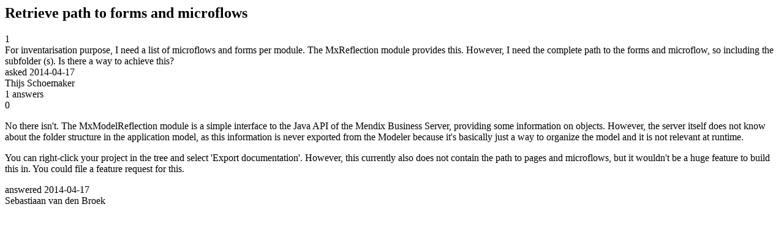

--- FILE ---
content_type: text/html;charset=utf-8
request_url: https://community.mendix.com/link/spaces/app-development/questions/6197
body_size: 1447
content:
<html>
<head>
	<title>Retrieve path to forms and microflows | Mendix Forum</title>
	<meta name="Description" content="For inventarisation purpose, I need a list of microflows and forms per module. The MxReflection module provides this.
However, I need the complete path to the forms and microflow, so including the subfolder (s). Is there a way to achieve this?
">
</head>
<body itemscope itemtype="https://schema.org/QAPage">
	<div itemprop="mainEntity" itemscope itemtype="https://schema.org/Question">
		<h2 itemprop='name'>Retrieve path to forms and microflows</h2>
		<div itemprop='upvoteCount'>1</div>
		<div itemprop='text'>For inventarisation purpose, I need a list of microflows and forms per module. The MxReflection module provides this. However, I need the complete path to the forms and microflow, so including the subfolder (s). Is there a way to achieve this?</div>
		<div>asked
			<time itemprop='dateCreated' datetime='2014-04-17'>2014-04-17</time>
		</div>
		<div itemprop='author' itemscope itemtype='https://schema.org/Person'><span itemprop='name'>Thijs Schoemaker</span></div>
		<div><span itemprop='answerCount'>1</span> answers</div>
		<div itemprop='suggestedAnswer' itemscope itemtype='http://schema.org/Answer'>
	<div itemprop='upvoteCount'>0</div>
	<div itemprop='text'><p>No there isn't. The MxModelReflection module is a simple interface to the Java API of the Mendix Business Server, providing some information on objects. However, the server itself does not know about the folder structure in the application model, as this information is never exported from the Modeler because it's basically just a way to organize the model and it is not relevant at runtime.</p>

<p>You can right-click your project in the tree and select 'Export documentation'. However, this currently also does not contain the path to pages and microflows, but it wouldn't be a huge feature to build this in. You could file a feature request for this.</p>
</div>
	<div>answered
		<time itemprop='dateCreated' datetime='2014-04-17'>2014-04-17</time>
	</div>
	<div itemprop='author' itemscope itemtype='http://schema.org/Person'><span itemprop='name'>Sebastiaan van den Broek</span></div>
</div>

	</div>

</body>

</html>
